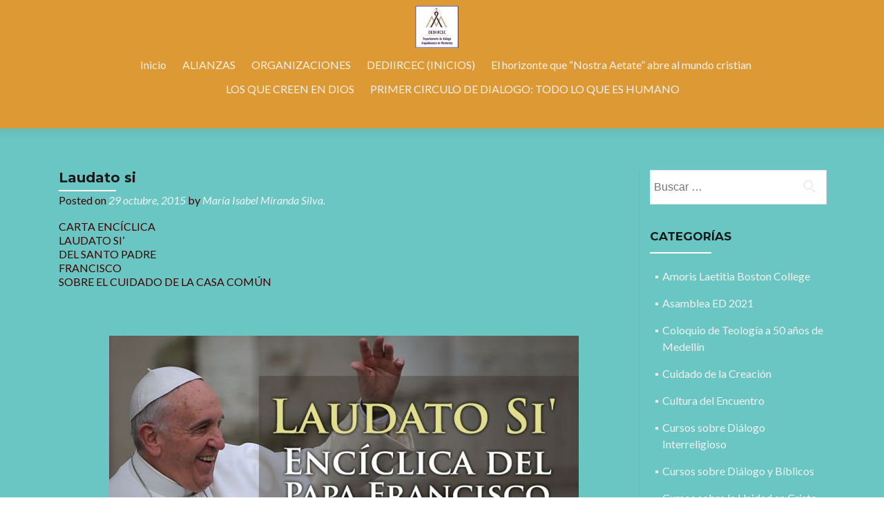

--- FILE ---
content_type: text/html; charset=UTF-8
request_url: https://www.pluralidadyunidadmty.org/laudato-si/
body_size: 47989
content:
<!DOCTYPE html><html lang="es-MX"><head><meta charset="UTF-8"><meta name="viewport" content="width=device-width, initial-scale=1"><title>Laudato si | Departamento de Diálogo DEDIIRCEC</title><link rel="profile" href="http://gmpg.org/xfn/11"><link rel="pingback" href="https://www.pluralidadyunidadmty.org/xmlrpc.php"><!--[if lt IE 9]><script src="https://www.pluralidadyunidadmty.org/wp-content/themes/zerif-pro/js/html5.js"></script><link rel="stylesheet" href="https://www.pluralidadyunidadmty.org/wp-content/themes/zerif-pro/css/ie.css" type="text/css"><![endif]--><meta name='robots' content='max-image-preview:large' />
<link rel='dns-prefetch' href='//fonts.googleapis.com' />
<link rel='dns-prefetch' href='//s.w.org' />
<link rel="alternate" type="application/rss+xml" title="Departamento de Diálogo DEDIIRCEC &raquo; Feed" href="https://www.pluralidadyunidadmty.org/feed/" />
<link rel="alternate" type="application/rss+xml" title="Departamento de Diálogo DEDIIRCEC &raquo; RSS de los comentarios" href="https://www.pluralidadyunidadmty.org/comments/feed/" />
<script type="text/javascript">
window._wpemojiSettings = {"baseUrl":"https:\/\/s.w.org\/images\/core\/emoji\/13.1.0\/72x72\/","ext":".png","svgUrl":"https:\/\/s.w.org\/images\/core\/emoji\/13.1.0\/svg\/","svgExt":".svg","source":{"concatemoji":"https:\/\/www.pluralidadyunidadmty.org\/wp-includes\/js\/wp-emoji-release.min.js?ver=5.9.12"}};
/*! This file is auto-generated */
!function(e,a,t){var n,r,o,i=a.createElement("canvas"),p=i.getContext&&i.getContext("2d");function s(e,t){var a=String.fromCharCode;p.clearRect(0,0,i.width,i.height),p.fillText(a.apply(this,e),0,0);e=i.toDataURL();return p.clearRect(0,0,i.width,i.height),p.fillText(a.apply(this,t),0,0),e===i.toDataURL()}function c(e){var t=a.createElement("script");t.src=e,t.defer=t.type="text/javascript",a.getElementsByTagName("head")[0].appendChild(t)}for(o=Array("flag","emoji"),t.supports={everything:!0,everythingExceptFlag:!0},r=0;r<o.length;r++)t.supports[o[r]]=function(e){if(!p||!p.fillText)return!1;switch(p.textBaseline="top",p.font="600 32px Arial",e){case"flag":return s([127987,65039,8205,9895,65039],[127987,65039,8203,9895,65039])?!1:!s([55356,56826,55356,56819],[55356,56826,8203,55356,56819])&&!s([55356,57332,56128,56423,56128,56418,56128,56421,56128,56430,56128,56423,56128,56447],[55356,57332,8203,56128,56423,8203,56128,56418,8203,56128,56421,8203,56128,56430,8203,56128,56423,8203,56128,56447]);case"emoji":return!s([10084,65039,8205,55357,56613],[10084,65039,8203,55357,56613])}return!1}(o[r]),t.supports.everything=t.supports.everything&&t.supports[o[r]],"flag"!==o[r]&&(t.supports.everythingExceptFlag=t.supports.everythingExceptFlag&&t.supports[o[r]]);t.supports.everythingExceptFlag=t.supports.everythingExceptFlag&&!t.supports.flag,t.DOMReady=!1,t.readyCallback=function(){t.DOMReady=!0},t.supports.everything||(n=function(){t.readyCallback()},a.addEventListener?(a.addEventListener("DOMContentLoaded",n,!1),e.addEventListener("load",n,!1)):(e.attachEvent("onload",n),a.attachEvent("onreadystatechange",function(){"complete"===a.readyState&&t.readyCallback()})),(n=t.source||{}).concatemoji?c(n.concatemoji):n.wpemoji&&n.twemoji&&(c(n.twemoji),c(n.wpemoji)))}(window,document,window._wpemojiSettings);
</script>
<style type="text/css">
img.wp-smiley,
img.emoji {
	display: inline !important;
	border: none !important;
	box-shadow: none !important;
	height: 1em !important;
	width: 1em !important;
	margin: 0 0.07em !important;
	vertical-align: -0.1em !important;
	background: none !important;
	padding: 0 !important;
}
</style>
	<link rel='stylesheet' id='wp-block-library-css'  href='https://www.pluralidadyunidadmty.org/wp-includes/css/dist/block-library/style.min.css?ver=5.9.12' type='text/css' media='all' />
<style id='global-styles-inline-css' type='text/css'>
body{--wp--preset--color--black: #000000;--wp--preset--color--cyan-bluish-gray: #abb8c3;--wp--preset--color--white: #ffffff;--wp--preset--color--pale-pink: #f78da7;--wp--preset--color--vivid-red: #cf2e2e;--wp--preset--color--luminous-vivid-orange: #ff6900;--wp--preset--color--luminous-vivid-amber: #fcb900;--wp--preset--color--light-green-cyan: #7bdcb5;--wp--preset--color--vivid-green-cyan: #00d084;--wp--preset--color--pale-cyan-blue: #8ed1fc;--wp--preset--color--vivid-cyan-blue: #0693e3;--wp--preset--color--vivid-purple: #9b51e0;--wp--preset--gradient--vivid-cyan-blue-to-vivid-purple: linear-gradient(135deg,rgba(6,147,227,1) 0%,rgb(155,81,224) 100%);--wp--preset--gradient--light-green-cyan-to-vivid-green-cyan: linear-gradient(135deg,rgb(122,220,180) 0%,rgb(0,208,130) 100%);--wp--preset--gradient--luminous-vivid-amber-to-luminous-vivid-orange: linear-gradient(135deg,rgba(252,185,0,1) 0%,rgba(255,105,0,1) 100%);--wp--preset--gradient--luminous-vivid-orange-to-vivid-red: linear-gradient(135deg,rgba(255,105,0,1) 0%,rgb(207,46,46) 100%);--wp--preset--gradient--very-light-gray-to-cyan-bluish-gray: linear-gradient(135deg,rgb(238,238,238) 0%,rgb(169,184,195) 100%);--wp--preset--gradient--cool-to-warm-spectrum: linear-gradient(135deg,rgb(74,234,220) 0%,rgb(151,120,209) 20%,rgb(207,42,186) 40%,rgb(238,44,130) 60%,rgb(251,105,98) 80%,rgb(254,248,76) 100%);--wp--preset--gradient--blush-light-purple: linear-gradient(135deg,rgb(255,206,236) 0%,rgb(152,150,240) 100%);--wp--preset--gradient--blush-bordeaux: linear-gradient(135deg,rgb(254,205,165) 0%,rgb(254,45,45) 50%,rgb(107,0,62) 100%);--wp--preset--gradient--luminous-dusk: linear-gradient(135deg,rgb(255,203,112) 0%,rgb(199,81,192) 50%,rgb(65,88,208) 100%);--wp--preset--gradient--pale-ocean: linear-gradient(135deg,rgb(255,245,203) 0%,rgb(182,227,212) 50%,rgb(51,167,181) 100%);--wp--preset--gradient--electric-grass: linear-gradient(135deg,rgb(202,248,128) 0%,rgb(113,206,126) 100%);--wp--preset--gradient--midnight: linear-gradient(135deg,rgb(2,3,129) 0%,rgb(40,116,252) 100%);--wp--preset--duotone--dark-grayscale: url('#wp-duotone-dark-grayscale');--wp--preset--duotone--grayscale: url('#wp-duotone-grayscale');--wp--preset--duotone--purple-yellow: url('#wp-duotone-purple-yellow');--wp--preset--duotone--blue-red: url('#wp-duotone-blue-red');--wp--preset--duotone--midnight: url('#wp-duotone-midnight');--wp--preset--duotone--magenta-yellow: url('#wp-duotone-magenta-yellow');--wp--preset--duotone--purple-green: url('#wp-duotone-purple-green');--wp--preset--duotone--blue-orange: url('#wp-duotone-blue-orange');--wp--preset--font-size--small: 13px;--wp--preset--font-size--medium: 20px;--wp--preset--font-size--large: 36px;--wp--preset--font-size--x-large: 42px;}.has-black-color{color: var(--wp--preset--color--black) !important;}.has-cyan-bluish-gray-color{color: var(--wp--preset--color--cyan-bluish-gray) !important;}.has-white-color{color: var(--wp--preset--color--white) !important;}.has-pale-pink-color{color: var(--wp--preset--color--pale-pink) !important;}.has-vivid-red-color{color: var(--wp--preset--color--vivid-red) !important;}.has-luminous-vivid-orange-color{color: var(--wp--preset--color--luminous-vivid-orange) !important;}.has-luminous-vivid-amber-color{color: var(--wp--preset--color--luminous-vivid-amber) !important;}.has-light-green-cyan-color{color: var(--wp--preset--color--light-green-cyan) !important;}.has-vivid-green-cyan-color{color: var(--wp--preset--color--vivid-green-cyan) !important;}.has-pale-cyan-blue-color{color: var(--wp--preset--color--pale-cyan-blue) !important;}.has-vivid-cyan-blue-color{color: var(--wp--preset--color--vivid-cyan-blue) !important;}.has-vivid-purple-color{color: var(--wp--preset--color--vivid-purple) !important;}.has-black-background-color{background-color: var(--wp--preset--color--black) !important;}.has-cyan-bluish-gray-background-color{background-color: var(--wp--preset--color--cyan-bluish-gray) !important;}.has-white-background-color{background-color: var(--wp--preset--color--white) !important;}.has-pale-pink-background-color{background-color: var(--wp--preset--color--pale-pink) !important;}.has-vivid-red-background-color{background-color: var(--wp--preset--color--vivid-red) !important;}.has-luminous-vivid-orange-background-color{background-color: var(--wp--preset--color--luminous-vivid-orange) !important;}.has-luminous-vivid-amber-background-color{background-color: var(--wp--preset--color--luminous-vivid-amber) !important;}.has-light-green-cyan-background-color{background-color: var(--wp--preset--color--light-green-cyan) !important;}.has-vivid-green-cyan-background-color{background-color: var(--wp--preset--color--vivid-green-cyan) !important;}.has-pale-cyan-blue-background-color{background-color: var(--wp--preset--color--pale-cyan-blue) !important;}.has-vivid-cyan-blue-background-color{background-color: var(--wp--preset--color--vivid-cyan-blue) !important;}.has-vivid-purple-background-color{background-color: var(--wp--preset--color--vivid-purple) !important;}.has-black-border-color{border-color: var(--wp--preset--color--black) !important;}.has-cyan-bluish-gray-border-color{border-color: var(--wp--preset--color--cyan-bluish-gray) !important;}.has-white-border-color{border-color: var(--wp--preset--color--white) !important;}.has-pale-pink-border-color{border-color: var(--wp--preset--color--pale-pink) !important;}.has-vivid-red-border-color{border-color: var(--wp--preset--color--vivid-red) !important;}.has-luminous-vivid-orange-border-color{border-color: var(--wp--preset--color--luminous-vivid-orange) !important;}.has-luminous-vivid-amber-border-color{border-color: var(--wp--preset--color--luminous-vivid-amber) !important;}.has-light-green-cyan-border-color{border-color: var(--wp--preset--color--light-green-cyan) !important;}.has-vivid-green-cyan-border-color{border-color: var(--wp--preset--color--vivid-green-cyan) !important;}.has-pale-cyan-blue-border-color{border-color: var(--wp--preset--color--pale-cyan-blue) !important;}.has-vivid-cyan-blue-border-color{border-color: var(--wp--preset--color--vivid-cyan-blue) !important;}.has-vivid-purple-border-color{border-color: var(--wp--preset--color--vivid-purple) !important;}.has-vivid-cyan-blue-to-vivid-purple-gradient-background{background: var(--wp--preset--gradient--vivid-cyan-blue-to-vivid-purple) !important;}.has-light-green-cyan-to-vivid-green-cyan-gradient-background{background: var(--wp--preset--gradient--light-green-cyan-to-vivid-green-cyan) !important;}.has-luminous-vivid-amber-to-luminous-vivid-orange-gradient-background{background: var(--wp--preset--gradient--luminous-vivid-amber-to-luminous-vivid-orange) !important;}.has-luminous-vivid-orange-to-vivid-red-gradient-background{background: var(--wp--preset--gradient--luminous-vivid-orange-to-vivid-red) !important;}.has-very-light-gray-to-cyan-bluish-gray-gradient-background{background: var(--wp--preset--gradient--very-light-gray-to-cyan-bluish-gray) !important;}.has-cool-to-warm-spectrum-gradient-background{background: var(--wp--preset--gradient--cool-to-warm-spectrum) !important;}.has-blush-light-purple-gradient-background{background: var(--wp--preset--gradient--blush-light-purple) !important;}.has-blush-bordeaux-gradient-background{background: var(--wp--preset--gradient--blush-bordeaux) !important;}.has-luminous-dusk-gradient-background{background: var(--wp--preset--gradient--luminous-dusk) !important;}.has-pale-ocean-gradient-background{background: var(--wp--preset--gradient--pale-ocean) !important;}.has-electric-grass-gradient-background{background: var(--wp--preset--gradient--electric-grass) !important;}.has-midnight-gradient-background{background: var(--wp--preset--gradient--midnight) !important;}.has-small-font-size{font-size: var(--wp--preset--font-size--small) !important;}.has-medium-font-size{font-size: var(--wp--preset--font-size--medium) !important;}.has-large-font-size{font-size: var(--wp--preset--font-size--large) !important;}.has-x-large-font-size{font-size: var(--wp--preset--font-size--x-large) !important;}
</style>
<link rel='stylesheet' id='contact-form-7-css'  href='https://www.pluralidadyunidadmty.org/wp-content/plugins/contact-form-7/includes/css/styles.css?ver=5.6.1' type='text/css' media='all' />
<link rel='stylesheet' id='zerif_font-css'  href='//fonts.googleapis.com/css?family=Lato%3A300%2C400%2C700%2C400italic%7CMontserrat%3A700%7CHomemade+Apple&#038;ver=5.9.12' type='text/css' media='all' />
<link rel='stylesheet' id='zerif_font_all-css'  href='//fonts.googleapis.com/css?family=Open+Sans%3A400%2C300%2C300italic%2C400italic%2C600italic%2C600%2C700%2C700italic%2C800%2C800italic&#038;ver=5.9.12' type='text/css' media='all' />
<link rel='stylesheet' id='zerif_bootstrap_style-css'  href='https://www.pluralidadyunidadmty.org/wp-content/themes/zerif-pro/css/bootstrap.min.css?ver=5.9.12' type='text/css' media='all' />
<link rel='stylesheet' id='zerif_font-awesome_style-css'  href='https://www.pluralidadyunidadmty.org/wp-content/themes/zerif-pro/assets/css/font-awesome.min.css?ver=v1' type='text/css' media='all' />
<link rel='stylesheet' id='zerif_style-css'  href='https://www.pluralidadyunidadmty.org/wp-content/themes/zerif-pro/style.css?ver=v1' type='text/css' media='all' />
<script type='text/javascript' src='https://www.pluralidadyunidadmty.org/wp-includes/js/jquery/jquery.min.js?ver=3.6.0' id='jquery-core-js'></script>
<script type='text/javascript' src='https://www.pluralidadyunidadmty.org/wp-includes/js/jquery/jquery-migrate.min.js?ver=3.3.2' id='jquery-migrate-js'></script>
<link rel="https://api.w.org/" href="https://www.pluralidadyunidadmty.org/wp-json/" /><link rel="alternate" type="application/json" href="https://www.pluralidadyunidadmty.org/wp-json/wp/v2/posts/645" /><link rel="EditURI" type="application/rsd+xml" title="RSD" href="https://www.pluralidadyunidadmty.org/xmlrpc.php?rsd" />
<link rel="wlwmanifest" type="application/wlwmanifest+xml" href="https://www.pluralidadyunidadmty.org/wp-includes/wlwmanifest.xml" /> 
<meta name="generator" content="WordPress 5.9.12" />
<link rel="canonical" href="https://www.pluralidadyunidadmty.org/laudato-si/" />
<link rel='shortlink' href='https://www.pluralidadyunidadmty.org/?p=645' />
<link rel="alternate" type="application/json+oembed" href="https://www.pluralidadyunidadmty.org/wp-json/oembed/1.0/embed?url=https%3A%2F%2Fwww.pluralidadyunidadmty.org%2Flaudato-si%2F" />
<link rel="alternate" type="text/xml+oembed" href="https://www.pluralidadyunidadmty.org/wp-json/oembed/1.0/embed?url=https%3A%2F%2Fwww.pluralidadyunidadmty.org%2Flaudato-si%2F&#038;format=xml" />
<style type="text/css" id="custom-background-css">
body.custom-background { background-image: url("https://www.pluralidadyunidadmty.org/wp-content/uploads/2022/12/Fraternidad.jpeg"); background-position: center center; background-size: auto; background-repeat: repeat-x; background-attachment: scroll; }
</style>
	<link rel="icon" href="https://www.pluralidadyunidadmty.org/wp-content/uploads/2016/01/cropped-Captura-de-pantalla-2016-01-19-a-las-18.57.16-32x32.png" sizes="32x32" />
<link rel="icon" href="https://www.pluralidadyunidadmty.org/wp-content/uploads/2016/01/cropped-Captura-de-pantalla-2016-01-19-a-las-18.57.16-192x192.png" sizes="192x192" />
<link rel="apple-touch-icon" href="https://www.pluralidadyunidadmty.org/wp-content/uploads/2016/01/cropped-Captura-de-pantalla-2016-01-19-a-las-18.57.16-180x180.png" />
<meta name="msapplication-TileImage" content="https://www.pluralidadyunidadmty.org/wp-content/uploads/2016/01/cropped-Captura-de-pantalla-2016-01-19-a-las-18.57.16-270x270.png" />
		<style type="text/css" id="wp-custom-css">
			.home .nav > li.current_page_item a {
    color: #ffa364;
}		</style>
		</head>		<body class="post-template-default single single-post postid-645 single-format-standard group-blog" itemscope="itemscope" itemtype="http://schema.org/WebPage">		<!-- =========================		   PRE LOADER       		============================== -->				<header id="home" class="header" itemscope="itemscope" itemtype="http://schema.org/WPHeader" role="banner">			<div id="main-nav" class="navbar navbar-inverse bs-docs-nav">				<div class="container">					<div class="navbar-header responsive-logo">						<button class="navbar-toggle collapsed" type="button" data-toggle="collapse" data-target=".bs-navbar-collapse">						<span class="sr-only">Toggle navigation</span>						<span class="icon-bar"></span>						<span class="icon-bar"></span>						<span class="icon-bar"></span>						</button>												<a href="https://www.pluralidadyunidadmty.org/" class="navbar-brand"><img src="http://www.pluralidadyunidadmty.org/wp-content/uploads/2017/04/logo-navi.png" alt="Departamento de Diálogo DEDIIRCEC"></a>											</div>					<nav class="navbar-collapse bs-navbar-collapse collapse" role="navigation" id="site-navigation" itemscope="itemscope" itemtype="http://schema.org/SiteNavigationElement" role="navigation">						<ul id="menu-menu-1" class="nav navbar-nav navbar-right responsive-nav main-nav-list"><li id="menu-item-8435" class="menu-item menu-item-type-custom menu-item-object-custom menu-item-home menu-item-has-children menu-item-8435"><a href="https://www.pluralidadyunidadmty.org/">Inicio</a>
<ul class="sub-menu">
	<li id="menu-item-8436" class="menu-item menu-item-type-post_type menu-item-object-page menu-item-8436"><a href="https://www.pluralidadyunidadmty.org/sabemos-dialogar/">¿Sabemos dialogar?</a></li>
	<li id="menu-item-8437" class="menu-item menu-item-type-post_type menu-item-object-page menu-item-8437"><a href="https://www.pluralidadyunidadmty.org/extracatolico/">AD EXTRA (CULTURA DEL ENCUENTRO)</a></li>
	<li id="menu-item-8438" class="menu-item menu-item-type-post_type menu-item-object-page menu-item-8438"><a href="https://www.pluralidadyunidadmty.org/intracatolico/">AD INTRA (PASTORAL DE LA COMUNION)</a></li>
</ul>
</li>
<li id="menu-item-8439" class="menu-item menu-item-type-post_type menu-item-object-page menu-item-8439"><a href="https://www.pluralidadyunidadmty.org/alianzas-2/">ALIANZAS</a></li>
<li id="menu-item-8477" class="menu-item menu-item-type-post_type menu-item-object-page menu-item-has-children menu-item-8477"><a href="https://www.pluralidadyunidadmty.org/organizaciones-2/">ORGANIZACIONES</a>
<ul class="sub-menu">
	<li id="menu-item-8442" class="menu-item menu-item-type-post_type menu-item-object-page menu-item-8442"><a href="https://www.pluralidadyunidadmty.org/cedic/">CEDIC</a></li>
	<li id="menu-item-8480" class="menu-item menu-item-type-post_type menu-item-object-page menu-item-8480"><a href="https://www.pluralidadyunidadmty.org/pontificio-consejo-para-el-dialogo-interreligioso/">Pontificio Consejo para el Diálogo Interreligioso</a></li>
	<li id="menu-item-8445" class="menu-item menu-item-type-post_type menu-item-object-page menu-item-8445"><a href="https://www.pluralidadyunidadmty.org/consejo-interreligioso-de-n-l/">CONSEJO INTERRELIGIOSO DE N.L.</a></li>
	<li id="menu-item-8446" class="menu-item menu-item-type-post_type menu-item-object-page menu-item-8446"><a href="https://www.pluralidadyunidadmty.org/consejo-mundial-de-iglesias/">CONSEJO MUNDIAL DE IGLESIAS</a></li>
	<li id="menu-item-8481" class="menu-item menu-item-type-post_type menu-item-object-page menu-item-8481"><a href="https://www.pluralidadyunidadmty.org/pontificio-consejo-para-la-promocion-de-la-unidad-de-los-cristianos/">Pontificio Consejo para la Promoción de la Unidad de los Cristianos</a></li>
</ul>
</li>
<li id="menu-item-8455" class="menu-item menu-item-type-post_type menu-item-object-page menu-item-has-children menu-item-8455"><a href="https://www.pluralidadyunidadmty.org/dediircec-inicios/">DEDIIRCEC (INICIOS)</a>
<ul class="sub-menu">
	<li id="menu-item-8471" class="menu-item menu-item-type-post_type menu-item-object-page menu-item-8471"><a href="https://www.pluralidadyunidadmty.org/inicios-dediircec/">INICIOS DEDIIRCEC</a></li>
	<li id="menu-item-8470" class="menu-item menu-item-type-post_type menu-item-object-page menu-item-8470"><a href="https://www.pluralidadyunidadmty.org/historia/">HISTORIA</a></li>
	<li id="menu-item-8478" class="menu-item menu-item-type-post_type menu-item-object-page menu-item-8478"><a href="https://www.pluralidadyunidadmty.org/otros-encuentros/">OTROS EVENTOS</a></li>
	<li id="menu-item-8464" class="menu-item menu-item-type-post_type menu-item-object-page menu-item-8464"><a href="https://www.pluralidadyunidadmty.org/documentales-2/">DOCUMENTALES</a></li>
	<li id="menu-item-8469" class="menu-item menu-item-type-post_type menu-item-object-page menu-item-8469"><a href="https://www.pluralidadyunidadmty.org/descargas/xix-encuentro-interreligioso-monterrey/">XIX ENCUENTRO INTERRELIGIOSO MONTERREY (SEP 2015)</a></li>
	<li id="menu-item-8479" class="menu-item menu-item-type-post_type menu-item-object-page menu-item-8479"><a href="https://www.pluralidadyunidadmty.org/peliculas/">PELICULAS</a></li>
</ul>
</li>
<li id="menu-item-8465" class="menu-item menu-item-type-post_type menu-item-object-page menu-item-8465"><a href="https://www.pluralidadyunidadmty.org/el-horizonte-que-nostra-aetate-abre-al-mundo-cristian/">El horizonte que “Nostra Aetate” abre al mundo cristian</a></li>
<li id="menu-item-8474" class="menu-item menu-item-type-post_type menu-item-object-page menu-item-8474"><a href="https://www.pluralidadyunidadmty.org/los-que-creen-en-dios/">LOS QUE CREEN EN DIOS</a></li>
<li id="menu-item-8487" class="menu-item menu-item-type-post_type menu-item-object-page menu-item-8487"><a href="https://www.pluralidadyunidadmty.org/primer-circulo-de-dialogo-todo-lo-que-es-humano/">PRIMER CIRCULO DE DIALOGO: TODO LO QUE ES HUMANO</a></li>
</ul>					</nav>				</div>			</div>			<!-- / END TOP BAR --><div class="clear"></div>
</header> <!-- / END HOME SECTION  -->
<div id="content" class="site-content">
<div class="container">
<div class="content-left-wrap col-md-9">
	<div id="primary" class="content-area">
		<main id="main" class="site-main" role="main" itemprop="mainContentOfPage" itemscope="itemscope" itemtype="http://schema.org/Blog">
		<article id="post-645" class="post-645 post type-post status-publish format-standard has-post-thumbnail hentry category-documentos-de-la-iglesia category-materiales" itemscope="itemscope" itemtype="http://schema.org/BlogPosting" itemprop="blogPost">	<header class="entry-header">		<h1 class="entry-title" itemprop="headline">Laudato si</h1>		<div class="entry-meta">			<span class="posted-on">Posted on <a href="https://www.pluralidadyunidadmty.org/2015/10/29/" rel="bookmark"><time class="entry-date published" itemprop="datePublished" datetime="2015-10-29T16:04:17-06:00">29 octubre, 2015</time><time class="updated" datetime="2015-11-03T17:01:51-06:00">3 noviembre, 2015</time></a></span><span class="byline"> by <span class="author vcard" itemprop="name"><a href="https://www.pluralidadyunidadmty.org/author/isabelytass/" class="url fn n author-link" itemscope="itemscope" itemtype="http://schema.org/Person" itemprop="author">María Isabel Miranda Silva.</a></span></span>		</div><!-- .entry-meta -->	</header><!-- .entry-header -->			<div class="entry-content" itemprop="text">		<p>CARTA ENCÍCLICA<br />
LAUDATO SI’<br />
DEL SANTO PADRE<br />
FRANCISCO<br />
SOBRE EL CUIDADO DE LA CASA COMÚN</p>
<p>&nbsp;</p>
<p><a href="http://www.pluralidadyunidadmty.org/wp-content/uploads/2015/10/FranciscoLaudatoSi_ACIPrensa_170615.jpg"><img class="aligncenter size-full wp-image-646" src="http://www.pluralidadyunidadmty.org/wp-content/uploads/2015/10/FranciscoLaudatoSi_ACIPrensa_170615.jpg" alt="laudato si" width="680" height="378" srcset="https://www.pluralidadyunidadmty.org/wp-content/uploads/2015/10/FranciscoLaudatoSi_ACIPrensa_170615.jpg 680w, https://www.pluralidadyunidadmty.org/wp-content/uploads/2015/10/FranciscoLaudatoSi_ACIPrensa_170615-300x167.jpg 300w" sizes="(max-width: 680px) 100vw, 680px" /></a></p>
<p>DESCARGALA EN <a href="http://w2.vatican.va/content/dam/francesco/pdf/encyclicals/documents/papa-francesco_20150524_enciclica-laudato-si_sp.pdf">ESTE ENLACE:</a></p>
			</div><!-- .entry-content -->	<footer class="entry-footer">		This entry was posted in <a href="https://www.pluralidadyunidadmty.org/category/documentos-de-la-iglesia/" rel="category tag">Documentos de la Iglesia</a>, <a href="https://www.pluralidadyunidadmty.org/category/materiales/" rel="category tag">MATERIALES</a>. Bookmark the <a href="https://www.pluralidadyunidadmty.org/laudato-si/" rel="bookmark">permalink</a>.			</footer><!-- .entry-footer --></article><!-- #post-## -->	<nav class="navigation post-navigation" role="navigation">
		<h1 class="screen-reader-text">Post navigation</h1>
		<div class="nav-links">
			<div class="nav-previous"><a href="https://www.pluralidadyunidadmty.org/guadalupe-marcos-talamas-pionera-del-ecumenismo-en-n-l/" rel="prev"><span class="meta-nav">&larr;</span> Hna. Guadalupe Marcos Talamás</a></div><div class="nav-next"><a href="https://www.pluralidadyunidadmty.org/unitatis-redintegratio/" rel="next">Unitatis Redintegratio <span class="meta-nav">&rarr;</span></a></div>		</div><!-- .nav-links -->
	</nav><!-- .navigation -->
			</main><!-- #main -->
	</div><!-- #primary -->
</div>
<div class="sidebar-wrap col-md-3 content-left-wrap">
				<div id="secondary" class="widget-area" role="complementary" itemscope="itemscope" itemtype="http://schema.org/WPSideBar">					<aside id="search-2" class="widget widget_search"><form role="search" method="get" class="search-form" action="https://www.pluralidadyunidadmty.org/">
				<label>
					<span class="screen-reader-text">Buscar:</span>
					<input type="search" class="search-field" placeholder="Buscar &hellip;" value="" name="s" />
				</label>
				<input type="submit" class="search-submit" value="Buscar" />
			</form></aside><aside id="categories-2" class="widget widget_categories"><h1 class="widget-title">Categorías</h1>
			<ul>
					<li class="cat-item cat-item-41"><a href="https://www.pluralidadyunidadmty.org/category/amoris-laetitia-boston-college/">Amoris Laetitia Boston College</a>
</li>
	<li class="cat-item cat-item-46"><a href="https://www.pluralidadyunidadmty.org/category/cultura-del-encuentro/asamblea-ed-2021/">Asamblea ED 2021</a>
</li>
	<li class="cat-item cat-item-42"><a href="https://www.pluralidadyunidadmty.org/category/coloquio-de-teologia-a-50-anos-de-medellin/">Coloquio de Teología a 50 años de Medellín</a>
</li>
	<li class="cat-item cat-item-56"><a href="https://www.pluralidadyunidadmty.org/category/cuidado-de-la-creacion/">Cuidado de la Creación</a>
</li>
	<li class="cat-item cat-item-33"><a href="https://www.pluralidadyunidadmty.org/category/cultura-del-encuentro/">Cultura del Encuentro</a>
</li>
	<li class="cat-item cat-item-36"><a href="https://www.pluralidadyunidadmty.org/category/cursos-sobre-dialogo-interreligioso/">Cursos sobre Diálogo Interreligioso</a>
</li>
	<li class="cat-item cat-item-37"><a href="https://www.pluralidadyunidadmty.org/category/cursos-sobre-dialogo-y-biblicos/">Cursos sobre Diálogo y Bíblicos</a>
</li>
	<li class="cat-item cat-item-35"><a href="https://www.pluralidadyunidadmty.org/category/cursos-sobre-la-unidad-en-cristo/">Cursos sobre la Unidad en Cristo</a>
</li>
	<li class="cat-item cat-item-38"><a href="https://www.pluralidadyunidadmty.org/category/cursos-sobre-religiones-comparadas/">Cursos sobre Religiones Comparadas</a>
</li>
	<li class="cat-item cat-item-8"><a href="https://www.pluralidadyunidadmty.org/category/declaraciones-conjuntas/">Declaraciones Conjuntas</a>
</li>
	<li class="cat-item cat-item-20"><a href="https://www.pluralidadyunidadmty.org/category/dediircec-inicios-pdf/">DEDIIRCEC</a>
</li>
	<li class="cat-item cat-item-29"><a href="https://www.pluralidadyunidadmty.org/category/pastoral-de-launion-ad-intra/">DIALOGO AL INTERIOR DE LA IGLESIA</a>
</li>
	<li class="cat-item cat-item-32"><a href="https://www.pluralidadyunidadmty.org/category/dialogo-compasivo-por-la-justicia-y-la-paz/">DIALOGO COMPASIVO POR LA JUSTICIA Y LA PAZ</a>
</li>
	<li class="cat-item cat-item-30"><a href="https://www.pluralidadyunidadmty.org/category/dialogo-interdisciplinar-4/">DIALOGO INTERCULTURAL</a>
</li>
	<li class="cat-item cat-item-27"><a href="https://www.pluralidadyunidadmty.org/category/dialogo-interreligioso-2/">DIALOGO INTERRELIGIOSO</a>
</li>
	<li class="cat-item cat-item-13"><a href="https://www.pluralidadyunidadmty.org/category/documentales/" title="Recomendaciones para ver en documental">DOCUMENTALES</a>
</li>
	<li class="cat-item cat-item-7"><a href="https://www.pluralidadyunidadmty.org/category/documentos-de-la-iglesia/">Documentos de la Iglesia</a>
</li>
	<li class="cat-item cat-item-26"><a href="https://www.pluralidadyunidadmty.org/category/sabemos-dialogar/">ESTRATEGIAS DE DIALOGO</a>
</li>
	<li class="cat-item cat-item-18"><a href="https://www.pluralidadyunidadmty.org/category/eventos-recientes/" title="Los eventos mas recientes en los que ha participado DEDIIRCEC">EVENTOS RECIENTES</a>
</li>
	<li class="cat-item cat-item-17"><a href="https://www.pluralidadyunidadmty.org/category/descargas/" title="FOTOGRAFIAS DE EVENTOS EN LOS QUE DEDIIRCEC ANTES DEDIR HA PARTICIPADO.">FOTOGALERIA</a>
</li>
	<li class="cat-item cat-item-49"><a href="https://www.pluralidadyunidadmty.org/category/fratelli-tutti/">Fratelli tutti</a>
</li>
	<li class="cat-item cat-item-19"><a href="https://www.pluralidadyunidadmty.org/category/historias-terminadas-pdf/" title="Historia del ecumenismo en Nuevo León. Entrevistas de los pioneros del ecumenismo que a través de los años participaron en eventos y encuentros de oración por la paz en Nuevo León.">Historia DEDIR</a>
</li>
	<li class="cat-item cat-item-34"><a href="https://www.pluralidadyunidadmty.org/category/jornadas-compasivas/">JORNADAS COMPASIVAS</a>
</li>
	<li class="cat-item cat-item-44"><a href="https://www.pluralidadyunidadmty.org/category/libertad-religiosa/" title="videos sobre Libertad Religiosa de DEDIIRCEC y otros de Conciencia Nacional">Libertad Religiosa</a>
</li>
	<li class="cat-item cat-item-6"><a href="https://www.pluralidadyunidadmty.org/category/libros/">Libros</a>
</li>
	<li class="cat-item cat-item-21"><a href="https://www.pluralidadyunidadmty.org/category/materiales/" title="Materiales para descargar">MATERIALES</a>
</li>
	<li class="cat-item cat-item-51"><a href="https://www.pluralidadyunidadmty.org/category/ninos-de-la-diversidad-religiosa/">Niños de la Diversidad religiosa</a>
</li>
	<li class="cat-item cat-item-5"><a href="https://www.pluralidadyunidadmty.org/category/noticias/">Noticias</a>
</li>
	<li class="cat-item cat-item-47"><a href="https://www.pluralidadyunidadmty.org/category/oracion-interconfesional-catolica-anglicana/">Oración interconfesional católica anglicana</a>
</li>
	<li class="cat-item cat-item-15"><a href="https://www.pluralidadyunidadmty.org/category/organizaciones-2/">ORGANIZACIONES</a>
</li>
	<li class="cat-item cat-item-14"><a href="https://www.pluralidadyunidadmty.org/category/peliculas/">PELICULAS</a>
</li>
	<li class="cat-item cat-item-10"><a href="https://www.pluralidadyunidadmty.org/category/radio/">Radio</a>
</li>
	<li class="cat-item cat-item-1"><a href="https://www.pluralidadyunidadmty.org/category/sin-categoria/">Sin categoría</a>
</li>
	<li class="cat-item cat-item-43"><a href="https://www.pluralidadyunidadmty.org/category/subsidios-souc/">Subsidios SOUC</a>
</li>
	<li class="cat-item cat-item-40"><a href="https://www.pluralidadyunidadmty.org/category/teologia-de-francisco-boston-college/">Teología de Francisco Boston College</a>
</li>
	<li class="cat-item cat-item-39"><a href="https://www.pluralidadyunidadmty.org/category/teologicos-y-biblicos/">TEOLÓGICOS Y BÍBLICOS</a>
</li>
	<li class="cat-item cat-item-28"><a href="https://www.pluralidadyunidadmty.org/category/cultura-del-encuentro-2/">UNIDAD EN CRISTO</a>
</li>
	<li class="cat-item cat-item-4"><a href="https://www.pluralidadyunidadmty.org/category/videos/">Videos</a>
</li>
	<li class="cat-item cat-item-31"><a href="https://www.pluralidadyunidadmty.org/category/videos-compasivos/">VIDEOS COMPASIVOS</a>
</li>
			</ul>

			</aside><aside id="media_image-4" class="widget widget_media_image"><img width="640" height="440" src="https://www.pluralidadyunidadmty.org/wp-content/uploads/2015/10/Dialogo-con-todos.0012-1024x704.jpeg" class="image wp-image-3848  attachment-large size-large" alt="" loading="lazy" style="max-width: 100%; height: auto;" srcset="https://www.pluralidadyunidadmty.org/wp-content/uploads/2015/10/Dialogo-con-todos.0012-1024x704.jpeg 1024w, https://www.pluralidadyunidadmty.org/wp-content/uploads/2015/10/Dialogo-con-todos.0012-300x206.jpeg 300w, https://www.pluralidadyunidadmty.org/wp-content/uploads/2015/10/Dialogo-con-todos.0012.jpeg 1562w" sizes="(max-width: 640px) 100vw, 640px" /></aside><aside id="categories-4" class="widget widget_categories"><h1 class="widget-title">NUESTRAS SECCIONES</h1><form action="https://www.pluralidadyunidadmty.org" method="get"><label class="screen-reader-text" for="cat">NUESTRAS SECCIONES</label><select  name='cat' id='cat' class='postform' >
	<option value='-1'>Elegir categoría</option>
	<option class="level-0" value="41">Amoris Laetitia Boston College</option>
	<option class="level-0" value="46">Asamblea ED 2021</option>
	<option class="level-0" value="42">Coloquio de Teología a 50 años de Medellín</option>
	<option class="level-0" value="56">Cuidado de la Creación</option>
	<option class="level-0" value="33">Cultura del Encuentro</option>
	<option class="level-0" value="36">Cursos sobre Diálogo Interreligioso</option>
	<option class="level-0" value="37">Cursos sobre Diálogo y Bíblicos</option>
	<option class="level-0" value="35">Cursos sobre la Unidad en Cristo</option>
	<option class="level-0" value="38">Cursos sobre Religiones Comparadas</option>
	<option class="level-0" value="8">Declaraciones Conjuntas</option>
	<option class="level-0" value="20">DEDIIRCEC</option>
	<option class="level-0" value="29">DIALOGO AL INTERIOR DE LA IGLESIA</option>
	<option class="level-0" value="32">DIALOGO COMPASIVO POR LA JUSTICIA Y LA PAZ</option>
	<option class="level-0" value="30">DIALOGO INTERCULTURAL</option>
	<option class="level-0" value="27">DIALOGO INTERRELIGIOSO</option>
	<option class="level-0" value="13">DOCUMENTALES</option>
	<option class="level-0" value="7">Documentos de la Iglesia</option>
	<option class="level-0" value="26">ESTRATEGIAS DE DIALOGO</option>
	<option class="level-0" value="18">EVENTOS RECIENTES</option>
	<option class="level-0" value="17">FOTOGALERIA</option>
	<option class="level-0" value="49">Fratelli tutti</option>
	<option class="level-0" value="19">Historia DEDIR</option>
	<option class="level-0" value="34">JORNADAS COMPASIVAS</option>
	<option class="level-0" value="44">Libertad Religiosa</option>
	<option class="level-0" value="6">Libros</option>
	<option class="level-0" value="21">MATERIALES</option>
	<option class="level-0" value="51">Niños de la Diversidad religiosa</option>
	<option class="level-0" value="5">Noticias</option>
	<option class="level-0" value="47">Oración interconfesional católica anglicana</option>
	<option class="level-0" value="15">ORGANIZACIONES</option>
	<option class="level-0" value="14">PELICULAS</option>
	<option class="level-0" value="10">Radio</option>
	<option class="level-0" value="1">Sin categoría</option>
	<option class="level-0" value="43">Subsidios SOUC</option>
	<option class="level-0" value="40">Teología de Francisco Boston College</option>
	<option class="level-0" value="39">TEOLÓGICOS Y BÍBLICOS</option>
	<option class="level-0" value="28">UNIDAD EN CRISTO</option>
	<option class="level-0" value="4">Videos</option>
	<option class="level-0" value="31">VIDEOS COMPASIVOS</option>
</select>
</form>
<script type="text/javascript">
/* <![CDATA[ */
(function() {
	var dropdown = document.getElementById( "cat" );
	function onCatChange() {
		if ( dropdown.options[ dropdown.selectedIndex ].value > 0 ) {
			dropdown.parentNode.submit();
		}
	}
	dropdown.onchange = onCatChange;
})();
/* ]]> */
</script>

			</aside><aside id="media_image-9" class="widget widget_media_image"><h1 class="widget-title">Misa por el 10° Aniversario luctuoso de Mons. Adolfo A. Cardenal Suárez Rivera quien fuera promotor del Diálogo ecuménico e Interreligioso en Monterrey</h1><img width="640" height="901" src="https://www.pluralidadyunidadmty.org/wp-content/uploads/2018/03/BANNERX-727x1024.png" class="image wp-image-4957  attachment-large size-large" alt="" loading="lazy" style="max-width: 100%; height: auto;" srcset="https://www.pluralidadyunidadmty.org/wp-content/uploads/2018/03/BANNERX-727x1024.png 727w, https://www.pluralidadyunidadmty.org/wp-content/uploads/2018/03/BANNERX-213x300.png 213w, https://www.pluralidadyunidadmty.org/wp-content/uploads/2018/03/BANNERX-768x1082.png 768w, https://www.pluralidadyunidadmty.org/wp-content/uploads/2018/03/BANNERX.png 1241w" sizes="(max-width: 640px) 100vw, 640px" /></aside><aside id="categories-8" class="widget widget_categories"><h1 class="widget-title">Búsqueda de Artículos publicados por categoría</h1><form action="https://www.pluralidadyunidadmty.org" method="get"><label class="screen-reader-text" for="categories-dropdown-8">Búsqueda de Artículos publicados por categoría</label><select  name='cat' id='categories-dropdown-8' class='postform' >
	<option value='-1'>Elegir categoría</option>
	<option class="level-0" value="41">Amoris Laetitia Boston College</option>
	<option class="level-0" value="46">Asamblea ED 2021</option>
	<option class="level-0" value="42">Coloquio de Teología a 50 años de Medellín</option>
	<option class="level-0" value="56">Cuidado de la Creación</option>
	<option class="level-0" value="33">Cultura del Encuentro</option>
	<option class="level-0" value="36">Cursos sobre Diálogo Interreligioso</option>
	<option class="level-0" value="37">Cursos sobre Diálogo y Bíblicos</option>
	<option class="level-0" value="35">Cursos sobre la Unidad en Cristo</option>
	<option class="level-0" value="38">Cursos sobre Religiones Comparadas</option>
	<option class="level-0" value="8">Declaraciones Conjuntas</option>
	<option class="level-0" value="20">DEDIIRCEC</option>
	<option class="level-0" value="29">DIALOGO AL INTERIOR DE LA IGLESIA</option>
	<option class="level-0" value="32">DIALOGO COMPASIVO POR LA JUSTICIA Y LA PAZ</option>
	<option class="level-0" value="30">DIALOGO INTERCULTURAL</option>
	<option class="level-0" value="27">DIALOGO INTERRELIGIOSO</option>
	<option class="level-0" value="13">DOCUMENTALES</option>
	<option class="level-0" value="7">Documentos de la Iglesia</option>
	<option class="level-0" value="26">ESTRATEGIAS DE DIALOGO</option>
	<option class="level-0" value="18">EVENTOS RECIENTES</option>
	<option class="level-0" value="17">FOTOGALERIA</option>
	<option class="level-0" value="49">Fratelli tutti</option>
	<option class="level-0" value="19">Historia DEDIR</option>
	<option class="level-0" value="34">JORNADAS COMPASIVAS</option>
	<option class="level-0" value="44">Libertad Religiosa</option>
	<option class="level-0" value="6">Libros</option>
	<option class="level-0" value="21">MATERIALES</option>
	<option class="level-0" value="51">Niños de la Diversidad religiosa</option>
	<option class="level-0" value="5">Noticias</option>
	<option class="level-0" value="47">Oración interconfesional católica anglicana</option>
	<option class="level-0" value="15">ORGANIZACIONES</option>
	<option class="level-0" value="14">PELICULAS</option>
	<option class="level-0" value="10">Radio</option>
	<option class="level-0" value="1">Sin categoría</option>
	<option class="level-0" value="43">Subsidios SOUC</option>
	<option class="level-0" value="40">Teología de Francisco Boston College</option>
	<option class="level-0" value="39">TEOLÓGICOS Y BÍBLICOS</option>
	<option class="level-0" value="28">UNIDAD EN CRISTO</option>
	<option class="level-0" value="4">Videos</option>
	<option class="level-0" value="31">VIDEOS COMPASIVOS</option>
</select>
</form>
<script type="text/javascript">
/* <![CDATA[ */
(function() {
	var dropdown = document.getElementById( "categories-dropdown-8" );
	function onCatChange() {
		if ( dropdown.options[ dropdown.selectedIndex ].value > 0 ) {
			dropdown.parentNode.submit();
		}
	}
	dropdown.onchange = onCatChange;
})();
/* ]]> */
</script>

			</aside>					</div><!-- #secondary -->		</div><!-- .sidebar-wrap -->
</div>


<footer id="footer" role="contentinfo" itemscope="itemscope" itemtype="http://schema.org/WPFooter">

<div class="container">
		

	<div class="footer-box-wrap"><div class="col-md-3 footer-box four-cell company-details"><div class="icon-top red-text"><img src="https://www.pluralidadyunidadmty.org/wp-content/themes/zerif-pro/images/map25-redish.png"></div>Zuazua 1100 Sur Centro<br/>Monterrey, N.L. México
</div><div class="col-md-3 footer-box four-cell company-details"><div class="icon-top green-text"><img src="https://www.pluralidadyunidadmty.org/wp-content/themes/zerif-pro/images/envelope4-green.png"></div><a href="mailto:dediircec@arquidiocesismty.org">dediircec@arquidiocesismty.org</a></div><div class="col-md-3 footer-box four-cell company-details"><div class="icon-top blue-text"><img src="https://www.pluralidadyunidadmty.org/wp-content/themes/zerif-pro/images/telephone65-blue.png"></div><a href="tel:15420511">15420511</a></div><div class="col-md-3 footer-box four-cell copyright"><ul class="social"><li><a target="_blank" href="https://www.facebook.com/culturadelencuentroydialogo/?ref=bookmarks"><i class="fa fa-facebook"></i></a></li><li><a target="_blank" href="https://twitter.com/DEDIIRCEC1"><i class="fa fa-twitter"></i></a></li><li><a target="_blank" href="https://www.youtube.com/channel/UCMiWcObMUbB2bnOk-qVYZkg/videos"><i class="fa fa-youtube"></i></a></li></ul></div></div>	</div> <!-- / END CONTAINER -->

</footer> <!-- / END FOOOTER  -->


 <style type="text/css">	.intro-text { color: }	.red-btn { background: #9b0500}	.red-btn:hover { background: }	.buttons .red-btn { color:  !important }	.green-btn { background: #004dd3}	.green-btn:hover { background: }	.buttons .green-btn { color:  !important }	.focus { background: #56003c }	.focus .section-header h2{ color: #f7f7f7 }	.focus .section-header h6{ color: #f7f7f7 }	.focus .focus-box h5{ color: #ffffff }	.focus .focus-box p{ color: #ffffff }	.works { background: #919191 }	.works .section-header h2 { color: #bfbfbf }	.works .section-header h6 { color: #bfbfbf }	.works .white-text { color:  }	.about-us { background: #007218 }	.our-clients .section-footer-title { background: #007218 }	.about-us { color: #ffffff }	.about-us p{ color: #ffffff }	.about-us .section-header h2, .about-us .section-header h6 { color: #ffffff }	.our-team { background: #ffffff }	.our-team .section-header h2, .our-team .member-details h5 { color: #404040 }	.our-team .section-header h6, .our-team .member-details .position { color: #404040 }	.team-member:hover .details { color: #ffffff }	.team-member .social-icons ul li a:hover { color: #e96656 }	.team-member .social-icons ul li a { color:  }	.testimonial { background: #e02c00 }	.testimonial .section-header h2 { color:  }	.testimonial .section-header h6 { color:  }	.testimonial .feedback-box .message { color: #1e1e1e }	.testimonial .feedback-box .client-info .client-name { color: #602d00 }	.testimonial .feedback-box .quote { color: #4a89c9 }	.contact-us { background: #0089c9 }	.contact-us .section-header h2 { color: #ffffff }	.contact-us .section-header h6 { color: #ffffff }	.contact-us .red-btn { background: #005b77 }	.contact-us .red-btn:hover { background:  }	.contact-us .red-btn { color:  }	#footer { background: #8528e2 }	.copyright { background: #ffffff }	#footer, .company-details { color: #bababa }	#footer .social li a { color: #dd3333 }	#footer .social li a:hover { color: #b7ed53 }	.separator-one { background: #23c438 }	.separator-one h3, .separator-one a { color: #000000 !important; }	.separator-one .green-btn { background: #25e8d4 }	.separator-one .green-btn:hover { background: #ffffff }	.purchase-now { background: #3b5998 }	.purchase-now h3, .purchase-now a { color: #ffffff }	.purchase-now .red-btn { background: #a7bfef !important }	.purchase-now .red-btn:hover { background: #00428e !important }	.site-content { background: #69c6c2 }	.entry-title, .entry-title a, .widget-title, .widget-title a, .page-header .page-title, .comments-title { color: #191919 !important}	body, button, input, select, textarea { color: #3f0000 }	.widget li a, article .entry-meta a, .entry-footer a, .navbar-inverse .navbar-nav>li>a { color: #f2f2f2 }	.widget li a:hover, article .entry-meta a:hover, .entry-footer a:hover, .navbar-inverse .navbar-nav>li>a:hover { color:  !important }	.comment-form #submit, .comment-reply-link,.woocommerce .add_to_cart_button, .woocommerce .checkout-button, .woocommerce .single_add_to_cart_button, .woocommerce #place_order  { background: #e5c300 }	.comment-form #submit:hover, .comment-reply-link:hover, .woocommerce .add_to_cart_button:hover, .woocommerce .checkout-button:hover, .woocommerce  .single_add_to_cart_button:hover, .woocommerce #place_order:hover { background:  }	.comment-form #submit, .comment-reply-link, .woocommerce .add_to_cart_button, .woocommerce .checkout-button, .woocommerce .single_add_to_cart_button, .woocommerce #place_order { color: #b20000 !important }	.widget .widget-title:before, .entry-title:before, .page-header .page-title:before { background: #ffffff}	.packages .section-header h2, .packages .section-header h6 { color: #e8e8e8}	.packages .package-header h5,.best-value .package-header h4,.best-value .package-header .meta-text { color: #0c0c0c}	.packages .package ul li, .packages .price .price-meta { color: #eaeaea}	.packages .package .custom-button { color: #ffffff !important; }	.packages .dark-bg { background: #2f996e; }	.packages .price h4 { color: #ffffff; }	.packages { background: rgba(16,0,122,0.5) } .newsletter h3, .newsletter .sub-heading, .newsletter label { color: #ffffff !important; } .newsletter input[type="submit"] { color: #03b243 !Important; } .newsletter input[type="submit"] { background: #2200bc !important; } .newsletter input[type="submit"]:hover { background: #00a078 !important; }	#latestnews { background: #00c3f9 }	#latestnews .section-header h2 { color: #0c0c0c }	#latestnews .section-header h6 { color: #161616 } .navbar { background: #dd9933; }	.header-content-wrap { background: rgba(0,17,10,0.17)}</style><script type='text/javascript' src='https://www.pluralidadyunidadmty.org/wp-includes/js/dist/vendor/regenerator-runtime.min.js?ver=0.13.9' id='regenerator-runtime-js'></script>
<script type='text/javascript' src='https://www.pluralidadyunidadmty.org/wp-includes/js/dist/vendor/wp-polyfill.min.js?ver=3.15.0' id='wp-polyfill-js'></script>
<script type='text/javascript' id='contact-form-7-js-extra'>
/* <![CDATA[ */
var wpcf7 = {"api":{"root":"https:\/\/www.pluralidadyunidadmty.org\/wp-json\/","namespace":"contact-form-7\/v1"}};
/* ]]> */
</script>
<script type='text/javascript' src='https://www.pluralidadyunidadmty.org/wp-content/plugins/contact-form-7/includes/js/index.js?ver=5.6.1' id='contact-form-7-js'></script>
<script type='text/javascript' src='https://www.pluralidadyunidadmty.org/wp-content/themes/zerif-pro/js/bootstrap.min.js?ver=20120206' id='zerif_bootstrap_script-js'></script>
<script type='text/javascript' src='https://www.pluralidadyunidadmty.org/wp-content/themes/zerif-pro/js/scrollReveal.min.js?ver=20120206' id='zerif_scrollReveal_script-js'></script>
<script type='text/javascript' src='https://www.pluralidadyunidadmty.org/wp-content/themes/zerif-pro/js/parallax.js?ver=v1' id='zerif_parallax-js'></script>
<script type='text/javascript' src='https://www.pluralidadyunidadmty.org/wp-content/themes/zerif-pro/js/zerif.js?ver=20120206' id='zerif_script-js'></script>

		
</body>

</html>
